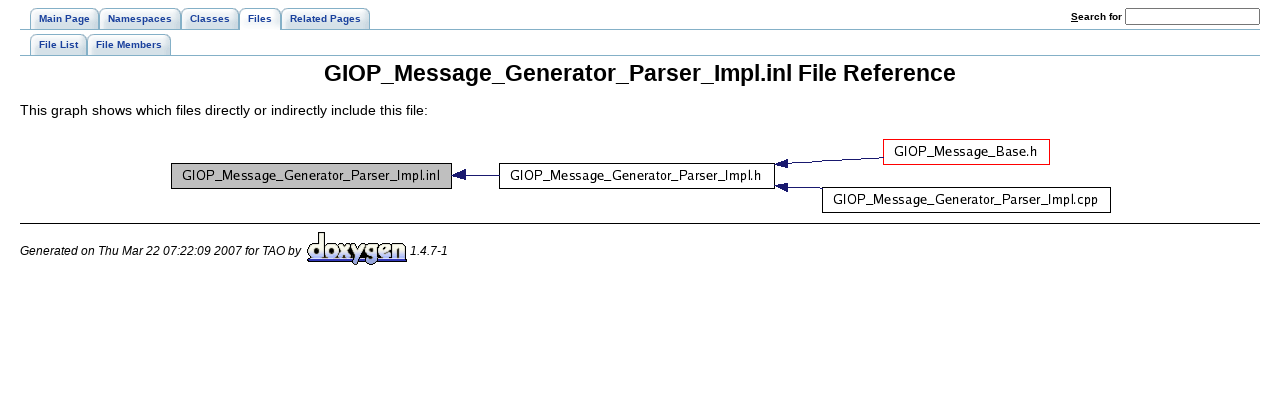

--- FILE ---
content_type: text/html
request_url: https://www.dre.vanderbilt.edu/Doxygen/5.5.7/html/tao/a01846.html
body_size: 925
content:
<!DOCTYPE HTML PUBLIC "-//W3C//DTD HTML 4.01 Transitional//EN">
<html><head><meta http-equiv="Content-Type" content="text/html;charset=iso-8859-1">
<title>TAO: GIOP_Message_Generator_Parser_Impl.inl File Reference</title>
<link href="doxygen.css" rel="stylesheet" type="text/css">
<link href="tabs.css" rel="stylesheet" type="text/css">
</head><body>
<!-- Generated by Doxygen 1.4.7-1 -->
<div class="tabs">
  <ul>
    <li><a href="index.html"><span>Main&nbsp;Page</span></a></li>
    <li><a href="namespaces.html"><span>Namespaces</span></a></li>
    <li><a href="classes.html"><span>Classes</span></a></li>
    <li id="current"><a href="files.html"><span>Files</span></a></li>
    <li><a href="pages.html"><span>Related&nbsp;Pages</span></a></li>
    <li>
      <form action="search.php" method="get">
        <table cellspacing="0" cellpadding="0" border="0">
          <tr>
            <td><label>&nbsp;<u>S</u>earch&nbsp;for&nbsp;</label></td>
            <td><input type="text" name="query" value="" size="20" accesskey="s"/></td>
          </tr>
        </table>
      </form>
    </li>
  </ul></div>
<div class="tabs">
  <ul>
    <li><a href="files.html"><span>File&nbsp;List</span></a></li>
    <li><a href="globals.html"><span>File&nbsp;Members</span></a></li>
  </ul></div>
<h1>GIOP_Message_Generator_Parser_Impl.inl File Reference</h1>
<p>
This graph shows which files directly or indirectly include this file:<p><center><img src="a02595.png" border="0" usemap="#GIOP_Message_Generator_Parser_Impl.inldep_map" alt=""></center>
<map name="GIOP_Message_Generator_Parser_Impl.inldep_map">
<area href="a01845.html" shape="rect" coords="333,30,608,54" alt="">
<area href="a01835.html" shape="rect" coords="717,6,883,30" alt="">
<area href="a01844.html" shape="rect" coords="656,54,944,78" alt="">
</map>
<table border="0" cellpadding="0" cellspacing="0">
<tr><td></td></tr>
</table>
<hr size="1"><address style="align: right;"><small>Generated on Thu Mar 22 07:22:09 2007 for TAO by&nbsp;
<a href="http://www.doxygen.org/index.html">
<img src="doxygen.png" alt="doxygen" align="middle" border="0"></a> 1.4.7-1 </small></address>
</body>
</html>
